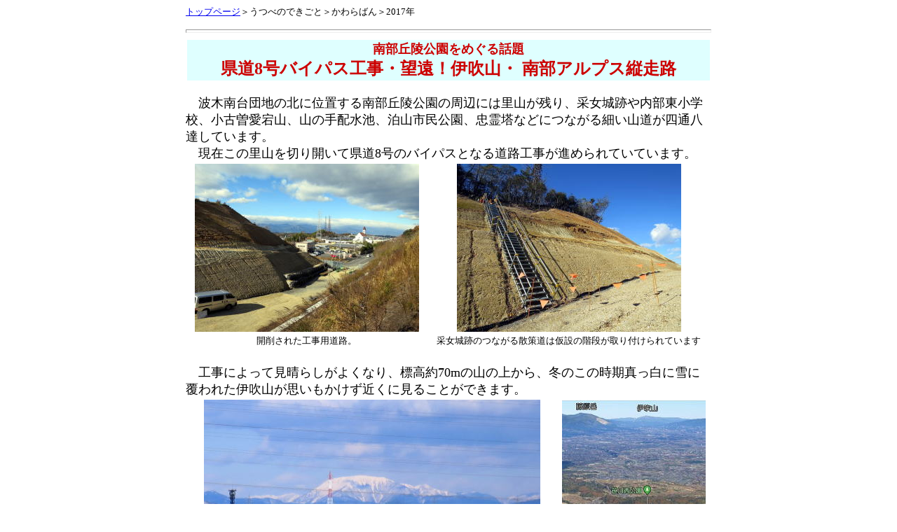

--- FILE ---
content_type: text/html
request_url: http://utsube.jp/dekigoto/kawaraban/2018kawaraban/2018.01/20180116nanbukyuryo/20180116nanbukyuryo.html
body_size: 5045
content:
<!DOCTYPE HTML PUBLIC "-//W3C//DTD HTML 4.01 Transitional//EN">
<HTML>
<HEAD>
<meta http-equiv="Content-Type" content="text/html; charset=UTF-8">
<meta name="GENERATOR" content="JustSystems Homepage Builder Version 19.0.12.0 for Windows">
<meta http-equiv="Content-Style-Type" content="text/css">
<TITLE>南部丘陵公園をめぐる話題、県道8号バイパス工事・望遠！伊吹山・ 南部アルプス縦走路</TITLE>
</HEAD>
<BODY>
<CENTER>
<DIV style="width : 750px;" align="left">
<P><FONT size="-1"><a href="../../../../../index.html" target="_parent">トップページ</a>＞うつべのできごと＞<A name="pagetop">かわらばん</A>＞2017年</FONT></P>
<HR size="5" align="left">
<TABLE border="0" width="100%">
  <TBODY>
    <TR>
            <TH height="30" bgcolor="#dfffff"><font color="#990000" size="+1"><span style='font-size:12.0pt;font-family:
HG丸ｺﾞｼｯｸM-PRO;mso-ascii-font-family:Century;mso-hansi-font-family:Century;
mso-bidi-font-family:"Times New Roman";mso-font-kerning:1.0pt;mso-ansi-language:
EN-US;mso-fareast-language:JA;mso-bidi-language:AR-SA'><SPAN style='font-size:12.0pt;font-family:HG丸ｺﾞｼｯｸM-PRO;
mso-ascii-font-family:Century;mso-hansi-font-family:Century;mso-bidi-font-family:
"Times New Roman";mso-font-kerning:1.0pt;mso-ansi-language:EN-US;mso-fareast-language:
JA;mso-bidi-language:AR-SA'><SPAN style='font-size:12.0pt;font-family:"AR P丸ゴシック体M";
mso-ascii-font-family:Century;mso-hansi-font-family:Century;mso-bidi-font-family:
"Times New Roman";mso-font-kerning:1.0pt;mso-ansi-language:EN-US;mso-fareast-language:
JA;mso-bidi-language:AR-SA'></SPAN></SPAN></span></font><font size="+1" color="#cc0000">南部丘陵公園をめぐる話題<br>
        </font><font size="+2" color="#cc0000">県道8号バイパス工事・望遠！伊吹山・ 南部アルプス縦走路</font></TH>
          </TR>
        </TBODY>
      </TABLE>
      <BR>
  <font size="+1">　波木南台団地の北に位置する南部丘陵公園の周辺には里山が残り、采女城跡や内部東小学校、小古曽愛宕山、山の手配水池、泊山市民公園、忠霊塔などにつながる細い山道が四通八達しています。
  <br>
  　現在この里山を切り開いて県道8号のバイパスとなる道路工事が進められていています。<br>
  </font>
  <table border="0" width="100%">
    <tbody>
      <tr>
        <td align="center"><img src="1nanbu1.jpg" border="0" width="320" height="240"></td>
        <td align="center"><img src="nanbu2.jpg" border="0" width="320" height="240"></td>
      </tr>
      <tr>
        <td align="center"><font size="-1">開削された工事用道路。</font></td>
        <td align="center"><font size="-1">采女城跡のつながる散策道は仮設の階段が取り付けられています</font></td>
      </tr>
    </tbody>
  </table>
  <font size="+1"><br>
  　工事によって見晴らしがよくなり、標高約70mの山の上から、冬のこの時期真っ白に雪に覆われた伊吹山が思いもかけず近くに見ることができます。 <br>
  </font>
  <table border="0" width="100%">
    <tbody>
      <tr>
        <td width="502" align="center"><img src="nanbu3.jpg" border="0" width="480" height="360"></td>
        <td width="199" align="center"><img src="nanbu4.jpg" border="0" width="205" height="360"></td>
      </tr>
      <tr>
        <td width="502" align="center"><font size="-1">手前の町並みは笹川団地、背後の山は四郷風致地区。その後ろに伊吹山</font></td>
        <td width="199" align="center"><font size="-1">伊吹山までは約56㎞</font></td>
      </tr>
    </tbody>
  </table>
  <font size="+1"><br>
  <img src="nanbualps222.jpg" border="0" width="160" height="226" align="right" hspace="10" vspace="5">　また、四日市市では北のあすなろう鉄道西日野駅から南部丘陵公園の北ゾーンと南ゾーンを通って小古曽の内部駅までの散策道を<a href="nanbualps1.pdf" target="_parent">南部アルプス縦走路</a>と名付けて整備を進めています。<br>
  <br>
  　いろいろの楽しみ方ができる南部丘陵公園とその周辺を散策してみてはいかがですか。 <br>
  <br>
  （2018年1月10日　社協広報部が取材しました） </font><br>
  <br>
  <br>
  <BR>
      <BR>
      <TABLE border="0" width="100%">
        <TBODY>
          <TR>
            <TD align="center"></TD>
            <TD align="center"></TD>
            <TD align="center"></TD>
            <TD align="center"></TD>
          </TR>
          <TR>
            <TD align="center"></TD>
            <TD align="center"></TD>
            <TD align="center"></TD>
            <TD></TD>
          </TR>
        </TBODY>
      </TABLE>
      <BR>
      <a href="#pagetop" target="_self">ページトップ</a><BR>
      <BR>
      <A href="javascript:history.back();">前のページに戻る</A><BR>
      </DIV>
<CENTER></CENTER>
</CENTER>
</BODY>
</HTML>